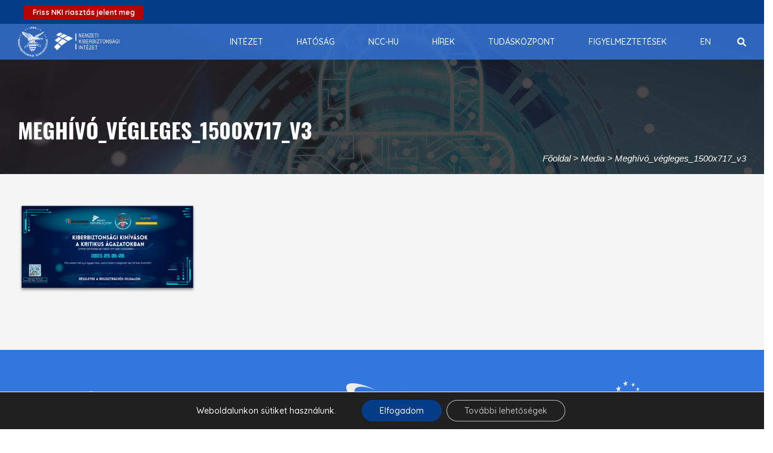

--- FILE ---
content_type: text/css
request_url: https://nki.gov.hu/wp-content/plugins/timed-content/css/timed-content.css?ver=2.95
body_size: 1126
content:
div.tcr-loading {
	margin: auto;
}

div.tcr-error, div.tcr-warning {
	border-style: solid;
	border-width: 1px;
	padding: 0.5em;
}

div.tcr-warning, div.tcr-warning p, div.tcr-warning code {
	background-color: #FEEFB3;
}

div.tcr-warning p {
	margin: 0;
	padding: 0.5em;
}

div.tcr-error {
	background-color: #feddce;
}

div.tcr-warning ul {
	list-style-type: disc;
	padding-left: 1.5em;
	margin-bottom: 1em;
}

div.tcr-warning ul li {
	margin-bottom: 0px;
}

div.tcr-warning .heading, div.tcr-error .heading {
	font-weight: bold;
}

table.tcr-dates {
	width: 100%;;
}

table.tcr-dates tr td {
	padding: 0.125em;
}

table.tcr-dates tr.upcoming {
	background-color: #faff92;
	color: #000000;
}

table.tcr-dates tr.active {
	background-color: #009900;
	color: #ffffff;
}

table.tcr-dates tr.expired {
	background-color: #eeeeee;
	color: #000000;
}

table.tcr-dates tr:hover {
	background-color: #ffffff;
	border: 1px solid #000000;
}

table.tcr-dates tr.active:hover {
	color: #009900;
	background-color: #ffffff;
}

#schedule_desc {
	min-height: 14em;
}
